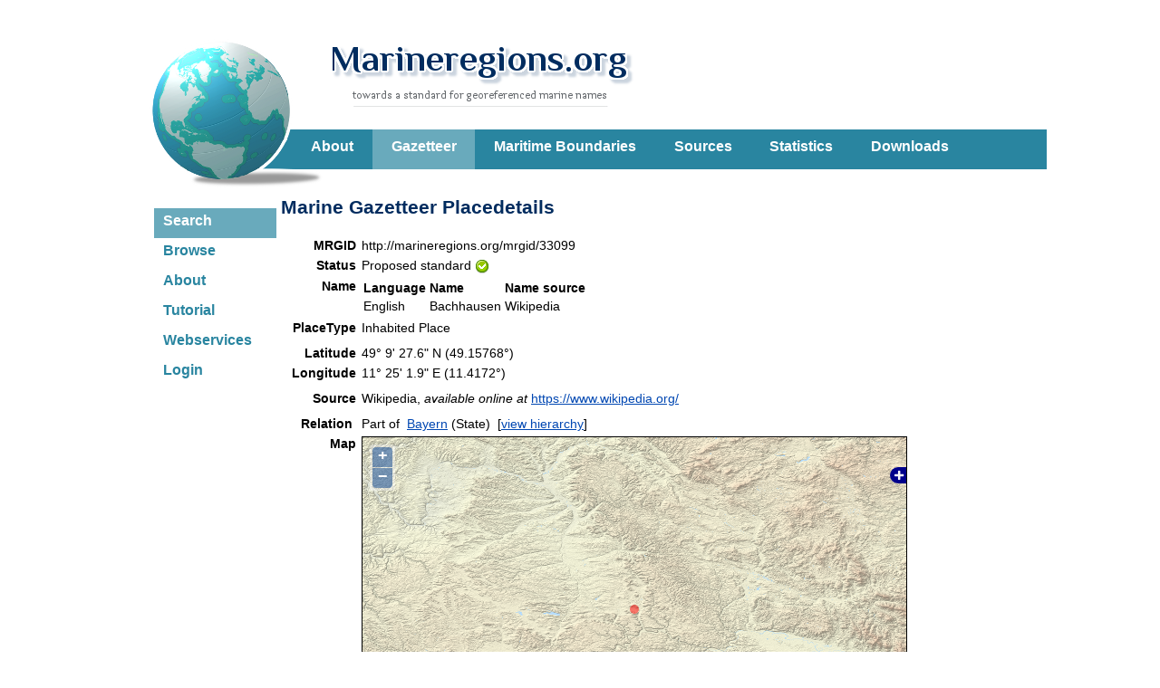

--- FILE ---
content_type: text/html; charset=UTF-8;
request_url: https://marineregions.org/gazetteer.php?p=details&id=33099
body_size: 44387
content:
<!DOCTYPE html>
	<html xmlns="http://www.w3.org/1999/xhtml" xmlns:foaf="http://xmlns.com/foaf/0.1/">
	<head>
	<title>Marine Regions &middot; Bachhausen (Inhabited Place)</title>
	<meta http-equiv="content-type" content="text/html; charset=UTF-8" />
	<link rel="stylesheet" href="/styles.css?2" type="text/css" />
<script type="text/javascript" src="https://marineregions.org/gazetteer.php?p=js"></script>
<link rel="alternate" type="application/rss+xml" title="Marine Gazetteer Gazetteer: latest edits and updates" href="https://marineregions.org/gazetteer.php?p=rss" />
<meta name="foaf:seeAlso" content="https://marineregions.org/gazetteer.php?p=dcat" />
<link rel="alternate" type="application/ld+json" href="https://marineregions.org/rest/getGazetteerRecordByMRGID.jsonld/33099/" />
<link rel="describedBy" type="application/ld+json" href="http://marineregions.org/mrgid/33099.jsonld" />
<script src="/inc/jquery/jquery.min.js"></script>
<script type="text/javascript">
			<!--
			$(document).ready(function() {
				var jsonld = document.createElement("script");
				jsonld.type = "application/ld+json";
				$.ajax("https://marineregions.org/rest/getGazetteerRecordByMRGID.jsonld/33099/")
					.done(function( JSONLDobj ) {
						jsonld.innerHTML = JSON.stringify(JSONLDobj);
					});
				document.head.appendChild(jsonld);
			});
			//-->
		</script>
		<script type="text/javascript" src="/inc/jquery/jquery.min.js" ></script>
		<script type="text/javascript" src="/inc/jquery_plugins/migrate/jquery-migrate.min.js" ></script>
		<script type="text/javascript">
		<!--
		function Start(URL){
		 windowprops='directories=no,location=no,menubar=no,resizable=no,scrollbars=yes,status=no,toolbar=no,width=800,height=650,left=100,screenX=100,top=100,screenY=100';
		 window.open(URL,'popWin',windowprops).focus();
		}
		//-->
		var timeout         = 750;
		var closetimer		= 0;
		var ddmenuitem      = 0;

		function jsddm_open()
		{	jsddm_canceltimer();
			jsddm_close();
			ddmenuitem = $(this).find('ul').eq(0).css('visibility', 'visible');}

		function jsddm_close()
		{	if(ddmenuitem) ddmenuitem.css('visibility', 'hidden');}

		function jsddm_timer()
		{	closetimer = window.setTimeout(jsddm_close, timeout);}

		function jsddm_canceltimer()
		{	if(closetimer)
			{	window.clearTimeout(closetimer);
				closetimer = null;}}

		$(document).ready(function()
		{	$('#menu > li').bind('mouseover', jsddm_open);
			$('#menu > li').bind('mouseout',  jsddm_timer);});

		document.onclick = jsddm_close;
		</script>

<!-- Piwik start -->
	<script type="text/javascript">
	var _paq = _paq || [];
	_paq.push(['disableCookies']);
_paq.push(['trackPageView']);
_paq.push(['enableLinkTracking']);
(function() {
	var u="//piwik.vliz.be/";
	_paq.push(['setTrackerUrl', u+'piwik.php']);
	_paq.push(['setSiteId', 35]);
	var d=document, g=d.createElement('script'), s=d.getElementsByTagName('script')[0];
	g.type='text/javascript'; g.async=true; g.defer=true; g.src=u+'piwik.js'; s.parentNode.insertBefore(g,s);
})();
</script>
<noscript><p><img src="//piwik.vliz.be/piwik.php?idsite=35" style="border:0;" alt="" /></p></noscript>
<!-- Piwik end --></head>
		<body>

		<div id='wrapper'>
		<div id='mr_header'>
		<a href='/'><div id='icon'></div></a>
		<a href='/'><div id='sitename'></div></a><ul id="menu"><li ><a href="/about.php">About</a></li><li class="selected"><a href="/gazetteer.php?p=search">Gazetteer</a></li><li ><a href="/eezsearch.php">Maritime Boundaries</a></li><li ><a href="/sources.php">Sources</a></li><li ><a href="/content.php">Statistics</a></li><li ><a href="/downloads.php">Downloads</a></li></ul>
		</div><!-- close header -->
		<div id='headerleft'><ul id="leftmenu"><li><a href="/gazetteer.php?p=search" class="selected">Search</a></li><li><a href="/gazetteer.php?p=browser" >Browse</a></li><li><a href="/gazetteer.php" >About</a></li><li><a href="/tutorial.php" >Tutorial</a></li><li><a href="/gazetteer.php?p=webservices" >Webservices</a></li><li><a href="/gazetteer.php?p=login" >Login</a></li></ul></div><!-- close headerleft --><div id="content" ><h2>Marine Gazetteer Placedetails</h2>
<table border="0" cellpadding="2"><tr>
		<td align="right" valign="top"><b><span style="cursor: help;" title="Marine Regions Geoobject Identifier - Use this identifier to preserve the identity of the marine geographic objects from the database.">MRGID</span></b></td>
		
		<td align="left" valign="top">http://marineregions.org/mrgid/33099</td>
	</tr>
<tr>
		<td align="right" valign="top"><b>Status</b></td>
		
		<td align="left" valign="top">Proposed standard&nbsp;<img align="absmiddle" src="https://www.marineregions.org/images/gazetteer//icons/accept.png" alt="Proposed standard" title="Proposed standard" /></td>
	</tr>
<tr>
		<td align="right" valign="top"><b>Name</b></td>
		
		<td align="left" valign="top"><table border="0" cellpadding="2" cellspacing="0">
			<tr>
			 <td><b>Language</b></td>
			 <td><b>Name</b></td>
			 <td><b>Name source</b></td>
			</tr>
<tr><td valign="top">English</td><td valign="top">Bachhausen<!--<small> (preferred)</small>--></td><td valign="top">Wikipedia&nbsp;&nbsp;&nbsp;</td></tr>
</table>
</td>
	</tr>
<tr>
		<td align="right" valign="top"><b>PlaceType</b></td>
		
		<td align="left" valign="top">Inhabited Place&nbsp;</td>
	</tr>
<tr>
		<td align="right" valign="top"><b></b></td>
		
		<td align="left" valign="top"></td>
	</tr>
<tr>
		<td align="right" valign="top"><b>Latitude</b></td>
		
		<td align="left" valign="top">49&deg; 9' 27.6" N (49.15768&deg;)&nbsp;&nbsp;</td>
	</tr>
<tr>
		<td align="right" valign="top"><b>Longitude</b></td>
		
		<td align="left" valign="top">11&deg; 25' 1.9" E (11.4172&deg;)&nbsp;&nbsp;</td>
	</tr>
<tr>
		<td align="right" valign="top"><b></b></td>
		
		<td align="left" valign="top"></td>
	</tr>
<tr>
		<td align="right" valign="top"><b>Source</b></td>
		
		<td align="left" valign="top">Wikipedia, <i>available online at</i> <a href="https://www.wikipedia.org/" target="_blank">https://www.wikipedia.org/</a></td>
	</tr>
<tr>
		<td align="right" valign="top"><b></b></td>
		
		<td align="left" valign="top"></td>
	</tr>
<tr>
		<td align="right" valign="top"><b>Relation&nbsp;</b></td>
		
		<td align="left" valign="top"><table border="0" cellpadding="0" cellspacing="0"><tr><td>Part of</td><td>&nbsp;&nbsp;<a href="gazetteer.php?p=details&id=25730">Bayern</a> (State)</td><td>&nbsp;&nbsp;[<a href="gazetteer.php?p=browser&id=46423#focus">view&nbsp;hierarchy</a>]&nbsp;&nbsp;&nbsp;</td></tr>
<tr><td></td></tr></table>
</td>
	</tr>
<tr>
		<td align="right" valign="top"><b>Map</b></td>
		
		<td align="left" valign="top"><div style="width:600px; height:380px; border:1px solid;" id="map" ></div></td>
	</tr>
<tr>
		<td align="right" valign="top"><b></b></td>
		
		<td align="left" valign="top"><div id="gaz_position"></div></td>
	</tr>
<tr>
		<td align="right" valign="top"><b></b></td>
		
		<td align="left" valign="top"></td>
	</tr>
<tr>
		<td align="right" valign="top"><b></b></td>
		
		<td align="left" valign="top"></td>
	</tr>
<tr>
		<td align="right" valign="top"><b>Edit history</b></td>
		
		<td align="left" valign="top"><small>Last edited on 2014-01-03 10:19:20 by <a href="https://www.vliz.be/en/imis?module=person&persid=11238" target="_blank">De Hauwere Nathalie</a></small>
</td>
	</tr>
<tr>
		<td align="right" valign="top"><b></b></td>
		
		<td align="left" valign="top"></td>
	</tr>
<tr>
		<td align="right" valign="top"><b></b></td>
		
		<td align="left" valign="top"></td>
	</tr>
<tr>
		<td align="right" valign="top"><b></b></td>
		
		<td align="left" valign="top"><span style='font-size: 10px'>[<a href="https://www.google.com/search?num=10&hl=en&as_epq=%22Bachhausen%22&lr=lang_en&as_ft=i&as_qdr=all&as_occt=any" target="_blank">Google</a>] [<a href="https://scholar.google.com/scholar?as_q=%22Bachhausen%22&num=10&btnG=Search+Scholar&as_occt=any&as_allsubj=some&as_subj=bio&hl=en" target="_blank">Google scholar</a>] [<a href="https://images.google.com/images?svnum=10&hl=en&as_epq=%22Bachhausen%22&safe=off" target="_blank">Google images</a>] </span></td>
	</tr>
</table>

<script src="https://www.vliz.be/gis/ol/proj4js.js"></script>
<script src="https://www.vliz.be/gis/ol/OpenLayers.js" type="text/javascript"></script>
<script src="https://www.vliz.be/gis/ol/deprecated.js" type="text/javascript"></script>
<script type="text/javascript">
var map;
//var layerstack=new Array();
var GMLlayercnt=0;
var GMLlayers=new Array();
var GMLcontrols=new Array();
OpenLayers.IMAGE_RELOAD_ATTEMPTS = 7;
OpenLayers.Util.onImageLoadErrorColor = "transparent";

var VLIZGIS = VLIZGIS || {};
VLIZGIS.legend_all_show_controls=true;

/* loads layer from VLIZ servers: geo, mapserver or TMS (Tile Map Server) */
function addOLlayer(layerprop){
 var typelayer;
 if (typeof(layerprop.type)!='undefined') typelayer=layerprop.type;
  /*pieterm added active layer from url param*/
 var url_layer_param="";
 if(layerprop.layers==url_layer_param) {
	 layerprop.show="true";
 }	 
 
 var url;
 if(typelayer=='geo') url="https://geo.vliz.be/geoserver/wms";
 else url=layerprop.otherurl;

 if (layerprop.fname){
	var fname=layerprop.fname;
	var name=fname.substr(fname.indexOf(':')+1);
	var lname = name.replace('/ /','_');
 }

 //visiblity of layer
 var show
 if (layerprop.show){
	if(layerprop.show=="true") show=true; else show=false;
 }else{
	show=true;
 }

 var layers;
 if (layerprop.layers) layers=layerprop.layers;

 if(typelayer=='geo' || typelayer=='url'){
	//params
	var layerParam = {layers: layers, transparent: 'true'} ;
	if (layerprop.filter){
		var filter = layerprop.filter;
		if(filter.indexOf('viewparams')>=0){
			layerParam.viewparams=filter.substring(filter.indexOf('viewparams')+11);
		}else{
			layerParam.CQL_FILTER=filter;
		}
	}

	if (typeof(layerprop.cqlfilter)!='undefined') layerParam.CQL_FILTER=layerprop.cqlfilter;

	if(layerprop.style) layerParam.styles=layerprop.style;
	//options
	var options={ratio:1, nocontrols: true, legendgetcap:0, noproj:0};
	options.singleTile=true ;
	if (layerprop.legendgetc) options.legendgetcap=layerprop.legendgetc;
	if (layerprop.noprojection) options.noproj=layerprop.noprojection;

	var lname = new OpenLayers.Layer.WMS(fname,url,layerParam,options);
	lname.visibility=show;
	map.addLayer(lname);

 }else if(typelayer=='map') {
	 var mapfile;
	 mapfile=layerprop.mapfile;
	 var options={buffer: 1,isBaseLayer: false};
	 if (layerprop.noprojection) options.noproj=layerprop.noprojection;

	 var lname = new OpenLayers.Layer.MapServer.Untiled(
		fname, url,
				{
				map:mapfile,mode:'map', format:'png',
				layers: layers, map_transparent:'ON'},options
				);
	 lname.visibility=show;
	 map.addLayer(lname);

 }else if(typelayer=='tms') {
	 var options={isBaseLayer: false};
	 if (layerprop.noprojection) options.noproj=layerprop.noprojection;
	 var lname = new OpenLayers.Layer.TMS (
		fname, url,
		{
			numZoomLevels: 18,
			type: 'png',
			getURL: getTileURL,
			isBaseLayer: false,
			displayOutsideMaxExtent: true
		}, options
	 );

	 lname.visibility=show;
	 map.addLayer(lname);
 }

 return lname;
}//end addOLlayer

var nextcolor=0;
var colors=new Array("#FF2222","#22FF22","#FFFF22","#FF22FF","#22FFFF","#BB4444","#44BB44","#BBBB44","#BB44BB","#44BBBB");


function getTileURL(bounds) {
	var res = this.map.getResolution();
	var x = Math.round((bounds.left - this.maxExtent.left) / (res * this.tileSize.w));
	var y = Math.round((this.maxExtent.top - bounds.top) / (res * this.tileSize.h));
	var z = this.map.getZoom();
	var limit = Math.pow(2, z);
	if (y < 0 || y >= limit) {
		return null;
	} else {
		x = ((x % limit) + limit) % limit;
		url = this.url;
		path= z + "/" + x + "/" + y + "." + this.type;
		if (url instanceof Array) {
			url = this.selectUrl(path, url);
		}
		return url+path;
	}
}

function addGMLlayer(name,searchURL,hidden,fixedpoint,pref_color,use_url,code_attribute,opacity)
{
	var color;
	var size;

	if(pref_color) color=(pref_color == 'color' ? "${color}" : pref_color );
	else color=colors[nextcolor];
	if (!opacity) opacity=1;
	if(fixedpoint) { size=1.5; } else { size="${size}"; };
	var defaultcontext = {
	 	getOpacity: function(feature) {
		             return(feature.layer.opacity);
					}
	 	,getColor: function(feature) {
		            if (feature.layer.color.indexOf('#')>-1) return feature.layer.color;
		            else return feature.attributes["color"];
		           }
	 	,getSize: featureGetSize
	 	,getzIndex: function(feature) {
		 			if (!isNaN(parseInt(feature.layer.zindex))) return feature.layer.zindex;
		 			else if (!isNaN(parseInt(feature.attributes["zindex"]))) return feature.attributes["zindex"];
		 			else return 0;
				  }
		,getgraphicName: function(feature) {
		            if (feature.layer.graphicName) return feature.layer.graphicName;
		 			else if (feature.attributes["graphicName"]) return feature.attributes["graphicName"];
		 			else return "circle";
		           }
	};

	var defaulttemplate = {
		fillColor: "${getColor}",
		fillOpacity: "${getOpacity}",
		strokeWidth: 0,
		pointRadius: "${getSize}",
		graphicZIndex: "${getzIndex}",
		graphicName: "${getgraphicName}"
	};

	var selectedtemplate = {
		fillColor: "${getColor}",
		fillOpacity: "${getOpacity}",
		strokeWidth: 1,
		pointRadius: "${getSize}",
		graphicZIndex: "${getzIndex}",
		graphicName: "${getgraphicName}",
		strokeColor: "#66ccff",
		cursor: "pointer"
	};

	var defaultstyle = new OpenLayers.Style(defaulttemplate, {context: defaultcontext});
	var selectstyle = new OpenLayers.Style(selectedtemplate, {context: defaultcontext});
	var myStyles = new OpenLayers.StyleMap({"default":defaultstyle,"select":selectstyle});

	var options={
		color: color,
		symbolsize: size,
		opacity: opacity,
		projection: new OpenLayers.Projection("EPSG:4326"),
		format: OpenLayers.Format.GML,
		formatOptions: {
			extractStyles: true,
			extractAttributes: true,
			useurl : use_url,
			useattribute: code_attribute
		},
		nocontrols: true,
		rendererOptions: { zIndexing: true }
	};

	GMLlayers[GMLlayercnt] = new OpenLayers.Layer.GML('Data:'+name,searchURL ,options);
	GMLlayers[GMLlayercnt].styleMap=myStyles;
	if(hidden) GMLlayers[GMLlayercnt].visibility=false;
	map.addLayer(GMLlayers[GMLlayercnt]);

	if(typeof(GMLcontrol)=='object') GMLcontrol.deactivate();

	GMLcontrol= new OpenLayers.Control.SelectFeature(
				GMLlayers,
				{hover: true, onSelect: onFeatureSelect , clickFeature: onFeatureClick, onUnselect: onFeatureUnselect });

	map.addControl(GMLcontrol);
	GMLcontrol.activate();
	GMLlayercnt++;
	nextcolor=nextcolor+1;
	if(nextcolor >= colors.length ) nextcolor=0;
}

function featureGetSize(feature) {
    if (!isNaN(parseFloat(feature.layer.symbolsize))) return feature.layer.symbolsize;
    else return feature.attributes["size"];
}

// te definieren in applicatie; gewoon assignem bv onFeatureClick= mijnfunctie
function onFeatureClick(feature) {
	var code;
 	code=(feature.layer.formatOptions['useattribute']?feature.attributes[feature.layer.formatOptions['useattribute']]:(feature.attributes['station'] ? feature.attributes['station'] : feature.attributes['code'] ));
 	code=code.replace(/ /,'');
 	if(feature.layer.formatOptions['useurl'])	window.open(feature.layer.formatOptions['useurl'] + code);
}

function onFeatureSelect(feature) {
	OpenLayers.Popup.COLOR="#EEEE00";
	var label = (feature.attributes['label'] ? feature.attributes['label']
						: "Station: " + feature.attributes['station'] );
	var ts ;
	if(feature.attributes['observation']) label+= '<br>' + feature.attributes['observation'];
	else if(feature.attributes['datetime']) label+= '<br>Time: ' + feature.attributes['datetime'];



	popup = new OpenLayers.Popup.Anchored('popup',
                             feature.geometry.getBounds().getCenterLonLat(),
                             null,
                             "<div style='font-size:.8em;margin-left:10px'>"+ label + "</div>", null);

	popup.autoSize=true;
    feature.popup = popup;
    map.addPopup(popup);
}

function onFeatureUnselect(feature) {
    map.removePopup(feature.popup);
    feature.popup.destroy();
    feature.popup = null;
}

function proj(){
//used in dataportal
}

function setlayer(i){
 if(map.layers[i].visibility){
	if(map.layers[i]==map.baseLayer) return;
	map.layers[i].setVisibility(false);
 }else{
	if(map.layers[i].isBaseLayer) map.setBaseLayer(map.layers[i]);
	map.updateSize();
	map.layers[i].setVisibility(true);
 }

 if(map.layers[i]!=map.baseLayer) {
	proj();
 }
 getlegend();
}

function setmultilayer(i, j) {
    var layernames=getLayersOrdered();
    while (i <= j) {
        var iTranslated = layernames[i][1];
        if (map.layers[iTranslated].visibility) {
            if (map.layers[iTranslated] == map.baseLayer) return;
            map.layers[iTranslated].setVisibility(false);
        } else {
            if (map.layers[iTranslated].isBaseLayer) map.setBaseLayer(map.layers[iTranslated]);
            map.updateSize();
            map.layers[iTranslated].setVisibility(true);
        }

        if (map.layers[iTranslated] != map.baseLayer) {
            proj();
        }
        i++;
    }
    getlegend();
}

function legendcall(url,layer){
    var xhr;
	try{
		// Opera 8.0+, Firefox, Safari
		xhr = new XMLHttpRequest();
	}catch(e){
		// Internet Explorer Browsers
		try{
			xhr = new ActiveXObject("Msxml2.XMLHTTP");
		}catch(e){
			try{
				xhr = new ActiveXObject("Microsoft.XMLHTTP");
			}catch(e){
				// Something went wrong
				return false;
			}
		}
	}
	url=url.replace("http://", "");
	xhr.open('GET', 'index.php?call=legend&path='+encodeURI(url) +'&lname='+layer,false);
	xhr.send(null);

	if (xhr.status == 200) {
		return xhr.responseText
	}
}

function aftergetLegend(){
}

/* help functions for getlegend */
// gewoon genDiplay overschrijven om opacity controls etc niet te tonen
function genDisplayOptions(i){
	var checked;
	var next,prev,nstr,ostr,opacity,lstr,qstr,coloroptions,sizeoptions,opacityoptions;
	nstr=" ";
	ostr="";
	coloroptions="";
	sizeoptions="";
	opacityoptions="";
	next= checkIndex(i,1);
	prev= checkIndex(i,-1);

	if(map.layers[i].options['hidelegend']) lstr='show'; else lstr='hide';
	if(map.layers[i].options['nolegend']) lstr='';
	if(map.layers[i].options['disableWFSquery']) qstr='enable'; else qstr='disable';

	/* gml layers */
	if(typeof(map.layers[i].styleMap)!='undefined')
		for(ci=0;ci<colors.length;ci++) coloroptions+="<img src='https://www.vliz.be/gis/icons/circle.gif' onclick='changeColor("+i+","+ci+")'  style='background-color:"+colors[ci]+";' > "
	if(typeof(map.layers[i].styleMap)!='undefined')
		for(ci=1;ci<7;ci++) sizeoptions+="<img src='https://www.vliz.be/gis/icons/circle.gif' width="+ (ci *  2) +"px onclick='changeSize("+i+","+ci+")'  style='background-color:"+ map.layers[i].color   +";' > "
	if(typeof(map.layers[i].styleMap)!='undefined')
		for(ci=1;ci<10;ci++) opacityoptions+="<img src='https://www.vliz.be/gis/icons/circle.png' width=5px onclick='changeOpacity("+i+","+ci+")'  style='opacity:"+(ci/10)+  ";filter:alpha(opacity=" +(ci*10) + ");background-color:"+ map.layers[i].color   +";' > "
	else
		for(ci=1;ci<10;ci++) opacityoptions+="<img src='https://www.vliz.be/gis/icons/blackcircle.png' width=5px onclick='changeOpacity("+i+","+ci+")'  style='opacity:"+(ci/10)+ ";filter:alpha(opacity=" +(ci*10) +") ;background-color:white;' > "

/* opacity
opacity = (map.layers[i].opacity == null | typeof(map.layers[i].opacity)=='undefined'  | typeof(map.layers[i].opacity)=='NaN' | Math.round(map.layers[i].opacity * 10,1)/10==1 ? '1.0' : Math.round(map.layers[i].opacity * 10,1)/10 )
ostr = (opacity == 0.1 ? '' : "<a style='cursor:pointer;' title='decrease opacity' onclick='changeOpacity("+ i +",-0.1);'><image  width=12 src=https://www.vliz.be/gis/icons/minus.png></a>" );
ostr += (opacity == '1.0'  ? '' : "<a style='cursor:pointer' title='increase opacity' onclick='changeOpacity("+ i +", 0.1);'><image width=12 src=https://www.vliz.be/gis/icons/plus.png></a>" );
*/

	/* Z-order */
	if(typeof(prev) != 'undefined')
		nstr+="<a style='cursor:pointer' title='move under " + map.layers[prev].name.substr(map.layers[prev].name.indexOf(':')+1)  + " ' onclick='changeIndex("+ i +"," + prev +");'><image style='background-color:red;' width=12 src=https://www.vliz.be/gis/icons/mono/white/layers_2_icon&16.png></a>";
	if(typeof(next) != 'undefined')
		nstr+="<a style='cursor:pointer' title='move above " + map.layers[next].name.substr(map.layers[next].name.indexOf(':')+1) + " ' onclick='changeIndex("+ i +","+ next + ");'><image style='background-color:red;' width=12 src=https://www.vliz.be/gis/icons/mono/white/layers_1_icon&16.png></a>";
	if(typeof(checkorder(i))=='undefined') { nstr=''; lstr=''; } // oa background layers


	return("<div class='legendcontrols' >"
//	+(ostr.length> 1 ? "<span>Opacity:"+ opacity + " " + ostr + "</span>" :"")
	+(opacityoptions==''?'':"<span style='cursor:pointer' >opacity: "+opacityoptions+" </span>")
	+(coloroptions==''?'':"<br><span style='cursor:pointer' >color: "+coloroptions+" </span>")
	+(sizeoptions==''?'':"<br><span style='cursor:pointer' >size: "+sizeoptions+" </span>")
	+(nstr.length >1 ?  "<br><span>order:" + nstr + "</span>" : '' )
	//+(nstr.length >1 ?  "<br><span>z-order:" + checkorder(i) + " " + nstr + "</span>" : '' )
	+(lstr=='' ? '' :
	"<br><span style='cursor:pointer'  onclick='toggleOption("+i+",\"hidelegend\")'>" + lstr + " legend </span> " +
	"<br><span style='cursor:pointer' onclick='toggleOption("+i+",\"disableWFSquery\")'>" + qstr + " WFS query </span>" )
	+ "</div>" 	 );
}

function toggleOption(i,optionname){
var obj;
	if(map.layers[i].options[optionname])
		obj = eval("({" + optionname + ":false})");

	else
		obj = eval("({" + optionname + ":true})");

	map.layers[i].addOptions(obj);
	getlegend();
}

function checkorder(i){
	var ar= new Array(); var order;
	order=0;
	for(j=0;j<map.layers.length;j++)
		if(map.layers[j].visibility && !map.layers[j].isBaseLayer && typeof(map.layers[j].styleMap)=='undefined')
			ar[j]=order++;
	return(ar[i]);
}

function changeIndex(i,j){
	if(i==0) return;
	if(typeof(j)=='undefined') return;
	map.setLayerIndex(map.layers[i],j);
	getlegend();
}

function checkIndex(i,by){
	var j; var nextIndex;
	nextIndex==0;
	if(by==1){
		if(i==map.layers.length-1) return;
		for(j=i+1;j<map.layers.length;j++)
			if(map.layers[j].visibility && !map.layers[j].isBaseLayer && map.layers[j].name.indexOf('OpenLayers.Control')<0 && typeof(map.layers[j].styleMap)=='undefined') //vektorlagen doen dat soms
			{ nextIndex=map.getLayerIndex(map.layers[j]); break;}
	}
	else
	if(by==-1)
	{
		if(j==1) return;
		for(j=i-1;j>0;j--)
			if(map.layers[j].visibility && !map.layers[j].isBaseLayer && map.layers[j].name.indexOf('OpenLayers.Control')<0 && typeof(map.layers[j].styleMap)=='undefined')
			{ nextIndex=map.getLayerIndex(map.layers[j]);  break;}
	}

	if(nextIndex==0) return;
	if(typeof(nextIndex)=='undefined') return;
	return(nextIndex);
}


function changeOpacity(i,byOpacity) {
	if(byOpacity > 0.1 )
		map.layers[i].setOpacity(byOpacity / 10) ;
	else
		map.layers[i].setOpacity(map.layers[i].opacity + byOpacity > 1 ? 1 : (map.layers[i].opacity + byOpacity < 0.1 ? 0.1 : map.layers[i].opacity + byOpacity));
	if(typeof(map.layers[i].styleMap)!='undefined') map.layers[i].redraw(true);
	OpenLayers.Util.getElement('optionsdiv'+i).innerHTML=genDisplayOptions(i);
	getlegend();
}

function changeColor(i,ci) {
	map.layers[i].color=colors[ci];
	if(typeof(map.layers[i].styleMap)!='undefined') map.layers[i].redraw(true);
	OpenLayers.Util.getElement('optionsdiv'+i).innerHTML=genDisplayOptions(i);
	getlegend();
}

function changeSize(i,ci) {
	map.layers[i].symbolsize=ci;
	if(typeof(map.layers[i].styleMap)!='undefined') map.layers[i].redraw(true);
	OpenLayers.Util.getElement('optionsdiv'+i).innerHTML=genDisplayOptions(i);
	getlegend();
}

function hidetheme(layernr,hidden,doGetlegend){
	if (typeof(doGetlegend)=='undefined') {
		doGetlegend=true;
	}
	var i;
	var thistheme;
	var theme=map.layers[layernr].name.substring(0,map.layers[layernr].name.indexOf(':'));
	if(theme.indexOf('.'))	theme=theme.substring(theme.indexOf('.')+1);
	for(i=0;i < map.layers.length;i++){
		thistheme=map.layers[i].name.substring(0,map.layers[i].name.indexOf(':'));
		if(thistheme.indexOf('.'))	thistheme=thistheme.substring(thistheme.indexOf('.')+1);
		if(thistheme == theme)
			if(hidden) 	map.layers[i].addOptions({'hidetheme':true});
			else map.layers[i].addOptions({'hidetheme':false});

 	}//for
	if (doGetlegend){
		getlegend();
	}
}

function getLayersOrdered() {
    var layernames = [];
    var layernamesbase = [];

    for(var i=0; i < map.layers.length; i++) {
        if (map.layers[i].name.indexOf('OpenLayers') === -1) {
            if (map.layers[i].isBaseLayer) {
                layernamesbase.push([map.layers[i].name, i, map.layers[i].isBaseLayer]);
            } else {

                layernames.push([map.layers[i].name, i, map.layers[i].isBaseLayer]);
            }
        }
    }
    layernames=layernames.sort();
    return layernamesbase.concat(layernames);
}


/* till here the helper function

Generate the legend
(string) type= [null / all / active ]
*/
function getlegend(type){
 var i;
 //var j;
 var k;
 var str="";
 var checked;
 var lstr;
 var urstr;
 var mapstr;
 var ar;
 var istr;
 var displayname;
 var theme;
 var prevtheme;
 var layernames=getLayersOrdered();

//store whether controls need to be displayed globally
if (typeof type !== 'undefined' && type=='all') VLIZGIS.legend_all_show_controls=false;
var display_method = getLegendDisplayMethod();
var layernames_cnt = layernames.length;
for(var k=0;k < layernames_cnt;k++){
  i=layernames[k][1];
  checked=""; lstr=""; mapstr="";urstr="";ar="";istr="";displayname="";theme="";
  if (display_method === 1 /*Remove xxx: prefix*/) {
    displayname=map.layers[i].name.substr(map.layers[i].name.indexOf(':')+1);
  } else {
    //Don't parse anything
    displayname=map.layers[i].name;
  }

    //Peak ahead for grouping
    var peak_index = k + 1;
    var last_group_index = k;
    while(peak_index  < layernames.length && map.layers[i].name + '__grouped' === map.layers[layernames[peak_index][1]].name) {
        peak_index++;
    }
    if (--peak_index > k) {
        //Group detected => peak_index == index last grouped item
        last_group_index = peak_index;
    }

  if(map.layers[i].isBaseLayer && map.layers[i].name.indexOf('HIDDEN')==-1)	theme='';
  else if(map.layers[i].name.indexOf(':'))	theme=map.layers[i].name.substring(0,map.layers[i].name.indexOf(':'));
  else theme='';

  if(theme.indexOf('.'))	theme=theme.substring(theme.indexOf('.')+1);

  // soms verdwijnt de kaart als je in FF naar een andere website gaat redrawing help dan misschien?
  map.layers[i].redraw();

	if(map.layers[i].isBaseLayer){
  	 	type=" type='radio'";
   		if(map.layers[i]== map.baseLayer)
   		checked=" checked ";
  		else {
			if(map.layers[i].disabled) checked=" disabled ";
			map.layers[i].visibility=false;
			map.layers[i].display();
		}
  	}
	else{
   		type=" type='checkbox' ";
   		if(map.layers[i].visibility) {
   		checked=" checked ";

		}

   		if(map.layers[i].disabled) checked+=" disabled ";
  	}



  if(map.layers[i].url && typeof(map.layers[i].url)=='string' && map.layers[i].params && map.layers[i].visibility )
	{
		if(map.layers[i].isBaseLayer || map.layers[i].params['nolegend'] ||   map.layers[i].options['hidelegend'] ){
			urstr='';
		}else{
			urstr=map.layers[i].url;
			if (map.layers[i].options['legendgetcap']==0){
				if(urstr.indexOf('?')==-1) urstr+='?';
				urstr+= "&service=WMS&TRANSPARENT=true&REQUEST=GetLegendGraphic&VERSION=1.1.1&FORMAT=image/png&";
				if(map.layers[i].params['map']) urstr+="&map=" + map.layers[i].params['map'];
				if(map.layers[i].params['CQL_FILTER']) urstr+='&CQL_FILTER=' + escape(map.layers[i].params['CQL_FILTER']);
				if(map.layers[i].params['SLD']) urstr+='&SLD=' + escape(map.layers[i].params['SLD']);
				if(map.layers[i].params['STYLES']) urstr+='&STYLE=' + map.layers[i].params['STYLES'];
			}
		}

		var layerstr=(typeof(map.layers[i].params['LAYERS'])=='string' ? map.layers[i].params['LAYERS'] :
						(typeof(map.layers[i].params['layers'])=='string' ? map.layers[i].params['layers'] :
						  (typeof(map.layers[i].params['LAYERS'])=='array' ? map.layers[i].params['LAYERS'][0] :
						    map.layers[i].name)));

		ar= layerstr.split(',');
		if(map.layers[i].options['legendgetcap']==0){
			if(ar.length >1)
			{
			 for(var j=0;j < ar.length; j++)
				{
				lstr+="<tr><td><div class='legendtext'>";
				if(ar[j]!=map.layers[i].name) lstr+= "<span style='margin-left:20px;' >"+ar[j]+"</span></div>";
				if(urstr) lstr+= "<img class='legendimage' src='" + urstr + "&layer=" + encodeURIComponent(ar[j]) + "'> ";
				lstr+= "</td></tr>" ;
				}
			}
			else if(ar.length==1 && urstr)
				istr="<img class='legendimage'  src='" + urstr + "&layer=" + encodeURIComponent(ar[0]) + "'> " ;
			else if(urstr)
				lstr="<tr><td ><img class='legendimage'  src='" + urstr +  "'></td></tr>" ;
		}else{
			if(ar.length >1){
			 for(var j=0;j < ar.length; j++){
				lstr+="<tr><td><div class='legendtext'>";
				if(ar[j]!=map.layers[i].name | ar.length>1) lstr+= "<span style='margin-left:20px;' >"+ar[j]+"</span></div>";
				if(urstr){
					lstr+= "<img class='legendimage' src='" + legendcall(urstr,ar[j]) + "'> ";
					lstr+= "</td></tr>" ;
				}
			 }
			}else if(ar.length==1 && urstr){
				istr="<img class='legendimage'  src='" + legendcall(urstr,ar[0]) + "'> " ;
			}else if(urstr){
				lstr="<tr><td ><img class='legendimage'  src='" + legendcall(urstr,map.layers[i].name) + "'></td></tr>" ;
			}
		}
	}
	else if(map.layers[i].color && map.layers[i].visibility){
			istr="<img src='https://www.vliz.be/gis/icons/circle.gif' class='legendimage' style='background-color:"+map.layers[i].color+";' > " ;
	}

	if(theme!='HIDDEN') {

	if(theme && theme!=prevtheme)
			if(map.layers[i].options['hidetheme'] )
			str+="<tr><td ><div onclick='hidetheme("+i+",false)' class='thematext'><img class=button  src=https://www.vliz.be/gis/icons/mono/white/sq_plus_icon&16_otherside.png /> "+theme+"</div></td></tr>";
		else
			str+="<tr><td ><div onclick='hidetheme("+i+",true)' class='thematext'><img class=button src=https://www.vliz.be/gis/icons/mono/white/sq_minus_icon&16_otherside.png /> "+theme+"</div></td></tr>";

	if (VLIZGIS.legend_all_show_controls) genDisplayOptions(i);

	if(!map.layers[i].options['hidetheme'] )
	{

	str+="<tr><td ><div class='legendtext'>";

	if(map.layers[i].visibility)
	{
	str+="<input name='layers' onclick='setmultilayer(" + k + ", " + last_group_index +");'  " + type + checked  +  ">"+displayname;
	if(VLIZGIS.legend_all_show_controls && typeof(controls)!='undefined' && controls!="")
	str+="<img  class='button' onclick='toggleOption("+i+",\"nocontrols\")' src=https://www.vliz.be/gis/icons/mono/white/" 	+ (map.layers[i].options['nocontrols'] ? "sq_br_down_icon&16_otherside.png" : "sq_br_up_icon&16_otherside.png" ) + " />";
	  if(!map.layers[i].options['nocontrols'] && typeof(controls)!='undefined')
	  	str+="<div id='optionsdiv"+i +"'>" + controls + "</div>";
	}
	else str+="<input name='layers' onclick='setmultilayer(" + k + ", " + last_group_index +");'  " + type + checked  +  ">"+displayname;

	str+="</div>  " + (VLIZGIS.legend_all_show_controls ? (istr + lstr) : '') + "</td></tr>"  ;
	}

	}
	prevtheme=theme;

    if (last_group_index !== k) {
        //Group detected => peak_index == index last grouped item
        //but loop will augment also, hence the -1
        k = last_group_index;
    }
 }

 OpenLayers.Util.getElement('legend').innerHTML="<form action=#><table >" + str + "</table></form>";
 aftergetLegend();
}//getlegend


//used by clickmap
function setHTML(response,event) {
 var str=response.responseText;
 OpenLayers.Util.getElement('nodelist').innerHTML += str;
}

// support GetFeatureInfo
function clickmap (e)
{
	OpenLayers.ProxyHost = 'index.php?call=proxy&url='

	if(document.getElementById('nodelist')) document.getElementById('nodelist').innerHTML = "";
	var i;
	for(i=0;i<map.layers.length;i++)
	{ if(map.layers[i].visibility && typeof(map.layers[i].params)!='undefined' && !map.layers[i].options['disableWFSquery'])
		{
		if(map.layers[i].params.LAYERS)
        	var url =  map.layers[i].getFullRequestString(
            {
                REQUEST: "GetFeatureInfo",
                EXCEPTIONS: "application/vnd.ogc.se_xml",
                BBOX: map.getExtent().toBBOX(),
                X: Math.round(e.xy.x),
                Y: Math.round(e.xy.y),
                INFO_FORMAT: 'text/html',
                QUERY_LAYERS: map.layers[i].params.LAYERS,
                FEATURE_COUNT: 50,
                WIDTH: map.size.w,
                HEIGHT: map.size.h,
                server:'geo'
            }
			);
        else if(map.layers[i].params.layers)
            var url =  map.layers[i].getFullRequestString(
            {
                REQUEST: "GetFeatureInfo",
                EXCEPTIONS: "application/vnd.ogc.se_xml",
                BBOX: map.getExtent().toBBOX(),
                X: Math.round(e.xy.x),
                Y: Math.round(e.xy.y),
                INFO_FORMAT: 'text/html',
                VERSION:'1.0.0',
                QUERY_LAYERS: map.layers[i].params.layers,
                FEATURE_COUNT: 50,
                WIDTH: map.size.w,
                HEIGHT: map.size.h,
                server:'map'
            }
			);
			if(url)
			{
			// OpenLayers.loadURL(url, '', this, setHTML, setHTML);
			OpenLayers.loadURL(url, '', this, function(response){  setHTML(response,e); } , function(response){  setHTML(response,e); } );
    		}
		}
	}
OpenLayers.Event.stop(e);
}//clickmap
function formatposition(lonLat){

	return("<table width=170px ><tr><td width=50%>Lat: " +Math.round(lonLat.lat*100)/100 + "</td><td> Lon:" + Math.round(lonLat.lon*100)/100 + "</td></tr></table>" );
}

//Fix for legend cannot contains links => use can override this function
function getLegendDisplayMethod() {
    return 1; //Default should be parse due to backwards compatibility
    /*0) Don't parse */
    /*1) Remove xxx: prefix from map name */
}


//basis functie om maps voor een bepaalde regio op te roepen andere types volgen
function mapinit(region){
 if(map) {getlegend(); return;}

 OpenLayers.IMAGE_RELOAD_ATTEMPTS = 7;

	var maxbounds = new OpenLayers.Bounds(-180, -90, 180, 90);
	var startbounds = new OpenLayers.Bounds(-180, -70, 180, 70);
	var options = {
			maxExtent: maxbounds,
			projection: "EPSG:4326",
            units: 'degrees',
            maxResolution: 1.2
			 };
	map = new OpenLayers.Map('map',options);

	var base2 = new OpenLayers.Layer.WMS(
        "Continents", "https://geo.vliz.be/geoserver/wms",
        { srs: "EPSG:4326",layers: 'World:worldcountries', nolegend:true ,transparent: "true" }, {singleTile: true, ratio: 1,isBaseLayer: true} );
	map.addLayer(base2);

	map.addControl(new OpenLayers.Control.MousePosition({div: $('location'), formatOutput: formatposition}));
	map.zoomToExtent(maxbounds,true);
	map.events.register('click', map, clickmap 	);
}

// basis init met googlemaps
function googlemapinit(region){
if(map) {getlegend();return;}

OpenLayers.IMAGE_RELOAD_ATTEMPTS = 7;
OpenLayers.Util.onImageLoadErrorColor = "transparent";

 	var maxbounds = new OpenLayers.Bounds(-20037508.34, -20037508.34,20037508.34, 20037508.34);
 	var	startbounds=maxbounds;
	if(region=='BCP')
		startbounds = new OpenLayers.Bounds(128863,6565471,524879,6766853);
	if(region=='schelde')
		startbounds = new OpenLayers.Bounds(311863,6615471,514879,6736853);

	var google_options = {
                projection: new OpenLayers.Projection("EPSG:900913"),
				displayProjection: new OpenLayers.Projection("EPSG:4326"),
                units: "m",
				maxResolution: 156543.0339,
                maxExtent: new OpenLayers.Bounds(-20037508.34, -20037508.34,20037508.34, 20037508.34)
            };


	map = new OpenLayers.Map('map',google_options);

    var gsat = new OpenLayers.Layer.Google(
                "Google_Satellite",
                {type: G_SATELLITE_MAP, "sphericalMercator": true, isBaseLayer: true}            );
	var gphy = new OpenLayers.Layer.Google(
                "Google_Physical",
                {type: G_PHYSICAL_MAP ,"sphericalMercator": true, isBaseLayer: true}            );

	map.addLayers([gsat,gphy]);
	map.zoomToExtent(startbounds,true);
	map.addControl(new OpenLayers.Control.MousePosition({div: $('location') }));
	map.addControl(new OpenLayers.Control.LayerSwitcher());

}
</script>

<style type="text/css">
    /*margin and padding on body element
      can introduce errors in determining
      element position and are not recommended;
      we turn them off as a foundation for YUI
      CSS treatments. */
    body {
        margin:0;
    	padding:0;
    }

    content {
    	margin:10px;
    }

    #kaart {
    	position:relative;
    	width: 800px;
    }
    #legend{
    	position:relative;
		width:300px;
		border: 1px solid black;
		overflow:auto;
		height:600px;
    }

    div.legendtext{
    	font-size:10px;
    	float:left;
    	color: #000000;
		min-width:150x;
	}

	.button {
		background-color: #0065ad;
		margin: 0px 2px 0px 2px;
		cursor: hand;
		cursor:pointer;
		width:10px;
	}

	div.legendcontrols{
		clear:both;
		position:relative;
		top:0px;
    	font-size:9px;
		margin:0px 0px 0px 20px;
		border: 1px solid #CCE6FF;
    	color: #0065ad;
	}

	.thematext{
		font-weight: bold;
		vertical-align:middle;
		border-bottom-style:solid;
		border-bottom-width:1px;
		border-color: #0065ad;
		color: #0065ad;
	}

    .legendimage{
		float:right;
    	max-width:300px;
	}

    #map {
    	position:relative;
        width: 800px;
        height: 450px;
        border: 1px solid black;
    }

	#overviewmap{

		width:120px;
		height:100px;
        border: 1px solid black;
    }

    #wrapper{
    	position:relative;
    }

    #nodelist {
    	position:relative;
    }

	.olControlOverviewMapElement {
		background-color: transparent !important;
		padding: 0 0 0 0  !important;
    	overflow: hidden;
    }
</style><script type="text/javascript">
         OpenLayers.IMAGE_RELOAD_ATTEMPTS = 3;
         OpenLayers.Util.onImageLoadErrorColor = "transparent";
         OpenLayers.DOTS_PER_INCH = 25.4 / 0.28;
         Proj4js.defs["EPSG:3031"] = "+proj=stere +lat_0=-90 +lat_ts=-71 +lon_0=0 +k=1 +x_0=0 +y_0=0 +ellps=WGS84 +datum=WGS84 +units=m +no_defs";
         Proj4js.defs["EPSG:3857"] = "+proj=merc +lon_0=0 +k=1 +x_0=0 +y_0=0 +a=6378137 +b=6378137 +towgs84=0,0,0,0,0,0,0 +nadgrids=@null +units=m +no_defs";

         var options= { displayProjection: new OpenLayers.Projection("EPSG:4326"),
		 			    maxExtent: new OpenLayers.Bounds(-20037508.34, -20037508.34, 20037508.34, 20037508.34)}
		 map = new OpenLayers.Map("map",options);

		//EMODnet
		var emodnet="<img src=\"https://www.vliz.be/gis/icons/info.gif\" alt=\"Source: EMODnet Bathymetry\" title=\"Source: EMODnet Bathymetry\" border=\"0\" />";
		var emodnet = new OpenLayers.Layer.WMS(
     	 "EMODnet Bathymetry "+emodnet, "https://geo.vliz.be/geoserver/gwc/service/wms",
       	 {layers: 'Emodnet:tiles.emodnet-bathymetry.eu_baselayer', srs: 'EPSG:4326', format: 'image/png'},
         {isBaseLayer: true,
	      maxResolution: 0.703125,
		  units: 'degrees',
		  maxExtent: new OpenLayers.Bounds(-180, -90, 180, 90),
		  projection: 'EPSG:4326',
		  wrapDateLine: true
		 }
        );
        map.addLayer(emodnet);

        //IBCSO Antarctic
        var ibcso="<img src=\"https://www.vliz.be/gis/icons/info.gif\" alt=\"Source: International Bathymetric Chart of the Southern Ocean (IBCSO)\" title=\"Source: International Bathymetric Chart of the Southern Ocean (IBCSO)\" border=\"0\" />";
		var antarctica = new OpenLayers.Layer.WMS(
		 "IBCSO (Antarctica)"+ibcso, "https://geo.vliz.be/geoserver/gwc/service/wms",
		 {layers: 'IBCSO:antarctica_background', srs:"EPSG:3031", format: 'image/png'},
		 {isBaseLayer: true,
		  units:'meters',
		  projection:"EPSG:3031",
		  maxExtent: new OpenLayers.Bounds(-3333134.0274246735, -3333134.0274246735, 3333134.0274246735, 3333134.0274246735),
		 }
		 );

		map.setBaseLayer(emodnet);
		addOLlayer({type: "geo", fname: "World grid", layers: "World:geogrid", show: 'false'});
		addOLlayer({type: "geo", fname: "Grid 5&deg;", layers: "World:grid5deg", show: 'false'});

addGMLlayer('Center point','gazetteer.php?p=gml&id=33099',false,false,'#FF0000',false, 'label', 0.5);
				var EPSG4326 = new OpenLayers.Projection("EPSG:4326");
				//Antarctica Polar Stereographic - see Proj4js.defs before map is initialised
				var EPSG3031 = new OpenLayers.Projection("EPSG:3031");
			    var oldproj = map.getProjectionObject();
			    var newproj = null;
				

				//controls
				map.addControl(new OpenLayers.Control.LayerSwitcher());
				map.addControl(new OpenLayers.Control.MousePosition({div: document.getElementById('gaz_position'), formatOutput: formatposition}));
				function formatposition(lonLat){
				  return("<small>lat: " +Math.round(lonLat.lat*100)/100 + " lon: " + Math.round(lonLat.lon*100)/100) + "</small>";
                }

				var objectBounds = new OpenLayers.Bounds(9.9172,47.65768,12.9172,50.65768);
objectBounds.transform(EPSG4326,oldproj);
		 setTimeout("map.zoomToExtent(objectBounds, true)",100);


				//zoom to contents of GML layers
				if (GMLlayers[0] && GMLlayers[0].name.indexOf('ounding box')!=-1){
				 GMLlayers[0].events.register('loadend', map, function(evt) {
				  map.zoomToExtent(GMLlayers[0].getDataExtent());
				 });
				}

                function reprojectGML(oldp,newp){
				 for(var j=0; j < GMLlayers.length; j++) {
				  var features = GMLlayers[j].features;
		          for(var i=0; i < features.length; i++) {
				   var feature = features[i];
				   feature.geometry.transform(oldp,newp);
				  }
				 }
				}

				//zoom to BBOX
				map.events.register('changebaselayer', map, function(evt) {
				 newproj = map.getProjectionObject();
				 if (evt.layer.projection=="EPSG:3031") {
				  var bounds=evt.layer.maxExtent;
				 }else{
				  var bounds = new OpenLayers.Bounds(9.9172,47.65768,12.9172,50.65768);
				  bounds.transform(EPSG4326,newproj);
				 }
				 reprojectGML(oldproj,newproj);
				 map.zoomToExtent(bounds,true);
				 oldproj = map.getProjectionObject(); //save current projection
		    	});

				//prevent IE error on click
				function onFeatureUnselect(feature) { map.removePopup(feature.popup); }
			</script>
	</div><!--close content-->
	<div id="footer">
	 <a href="https://creativecommons.org/licenses/by/4.0/" target="_blank"><img src="/images/cc-by_80x15.png" alt="CC-BY" /></a> <a href="/disclaimer.php">Disclaimer</a> | <a href="mailto:&#105;&#110;&#102;&#111;&#64;&#109;&#97;&#114;&#105;&#110;&#101;&#114;&#101;&#103;&#105;&#111;&#110;&#115;&#46;&#111;&#114;&#103;">&#105;&#110;&#102;&#111;&#64;&#109;&#97;&#114;&#105;&#110;&#101;&#114;&#101;&#103;&#105;&#111;&#110;&#115;&#46;&#111;&#114;&#103;</a>
	 <div style="float:right;">
	 <span style="padding-right: 10px;">Website developed and maintained by <a href="//www.vliz.be/en" target="_blank">VLIZ</span>&nbsp;<img src="/images/vlizlogo.png" border="0" style="vertical-align:middle;" /></a>
	 </div>
	</div><!--close footer-->
	</div><!--close wrapper--></body>
	</html>

--- FILE ---
content_type: text/javascript;charset=UTF-8
request_url: https://marineregions.org/gazetteer.php?p=js
body_size: 3391
content:
// JavaScript functions used by the Gazetteer module
var ajax_id='';
var ajax_name='';

// close popup+reload window.opener
//
function closeRefresh(){
 if (window.opener && !window.opener.closed) window.opener.location.href = window.opener.location.href;
 window.close();
}


//AJAX functionality
//
function createXmlHttpRequest(){
  var XmlHttpRequestObject;
  if (typeof XMLHttpRequest != "undefined"){
   XmlHttpRequestObject = new XMLHttpRequest();
  }
  else if (window.ActiveXObject){
   //look up the highest possible MSXML version
   var tryPossibleVersions=["MSXML2.XMLHttp.5.0","MSXML2.XMLHttp.4.0","MSXML2.XMLHttp.3.0","MSXML2.XMLHttp","Microsoft.XMLHttp"];

  for (i=0; i< tryPossibleVersions.length; i++){
   try{
      XmlHttpRequestObject = new ActiveXObject(tryPossibleVersions[i]);
      break;
   }
   catch (xmlHttpRequestObjectError){
   //ignore
   }
  }
 }
 return XmlHttpRequestObject;
}


//called by the user/page
//
function updateList(what,item,div){
 var requestObject = createXmlHttpRequest();
 var cacheBuster = new Date() * 1;
 var val=document.getElementById(item).value;
 requestObject.open("GET","gazetteer.php?p=ajax&a=list_"+what+"&val="+val+"&"+cacheBuster,true);
 requestObject.onreadystatechange = function ProcessRequest(){
  if (requestObject.readyState == 4)
    {
        if (requestObject.status == 200)
        {
          var result = requestObject.responseText;
          var cw = document.getElementById(item).clientWidth || 200;
		  document.getElementById(div).style.width=cw+'px';
          document.getElementById(div).innerHTML=result;
		  hide_suggestion(div,0);
        }
        else
        {
          document.getElementById(div).innerHTML='[xmlHttp Error]';
        }
    }
 }
 requestObject.send(null);
}

// show/hide an element
//
function hide_suggestion(object,hide) {
  if (document.getElementById) {
    if (hide==1)
      document.getElementById(object).style.visibility = 'hidden';
    else
      document.getElementById(object).style.visibility = '';
  }

  else if (document.layers && document.layers[object] != null) {
    if (hide==1)
      document.layers[object].visibility = 'hidden';
    else
      document.layers[object].visibility = '';
  }

  else if (document.all) {
    if (hide==1)
      document.all[object].style.visibility = 'hidden';
    else
      document.all[object].style.visibility = '';
  }

  //return false;
}


// get *any* object in the child or grand-child window
// gets first the object by id, if its not found, it returns the first object with the name
//
function getObj(name, use_opener){
 var obj;
 var objs;
 if (!use_opener || use_opener == null) use_opener=false;
 if (opener && !window.opener.closed && use_opener==true){
  if (document.getElementById){ obj = opener.document.getElementById(name);}
  else if (document.all) { obj = opener.document.all[name]; }
  else if (document.layers) { obj = opener.document.layers[name]; }
  if(!obj && document.getElementsByName) { objs = opener.document.getElementsByName(name); obj=objs[0]; }
 }else{
  if (document.getElementById){ obj = document.getElementById(name);}
  else if (document.all) { obj = document.all[name]; }
  else if (document.layers) { obj = document.layers[name]; }
  if(!obj && document.getElementsByName) { objs = document.getElementsByName(name); obj=objs[0]; }
 }
 return obj;
}